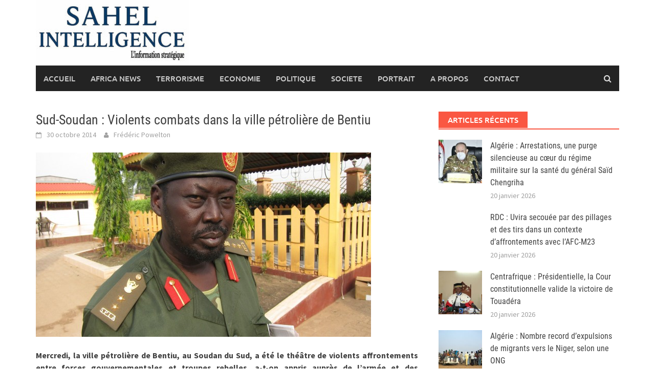

--- FILE ---
content_type: text/html; charset=UTF-8
request_url: https://sahel-intelligence.com/5471-sud-soudan-violents-combats-dans-la-ville-petroliere-de-bentiu.html
body_size: 10931
content:
<!DOCTYPE html>
<html lang="fr-FR">
<head>
<meta charset="UTF-8">
<meta name="viewport" content="width=device-width, initial-scale=1">
<link rel="profile" href="http://gmpg.org/xfn/11">
<link rel="pingback" href="">
<title>Sud-Soudan : Violents combats dans la ville pétrolière de Bentiu &#8211; Sahel Intelligence</title>
<meta name='robots' content='max-image-preview:large' />
<link rel="alternate" type="application/rss+xml" title="Sahel Intelligence &raquo; Flux" href="https://sahel-intelligence.com/feed" />
<link rel="alternate" type="application/rss+xml" title="Sahel Intelligence &raquo; Flux des commentaires" href="https://sahel-intelligence.com/comments/feed" />
<link rel="alternate" type="application/rss+xml" title="Sahel Intelligence &raquo; Sud-Soudan : Violents combats dans la ville pétrolière de Bentiu Flux des commentaires" href="https://sahel-intelligence.com/5471-sud-soudan-violents-combats-dans-la-ville-petroliere-de-bentiu.html/feed" />
<link rel="alternate" title="oEmbed (JSON)" type="application/json+oembed" href="https://sahel-intelligence.com/wp-json/oembed/1.0/embed?url=https%3A%2F%2Fsahel-intelligence.com%2F5471-sud-soudan-violents-combats-dans-la-ville-petroliere-de-bentiu.html" />
<link rel="alternate" title="oEmbed (XML)" type="text/xml+oembed" href="https://sahel-intelligence.com/wp-json/oembed/1.0/embed?url=https%3A%2F%2Fsahel-intelligence.com%2F5471-sud-soudan-violents-combats-dans-la-ville-petroliere-de-bentiu.html&#038;format=xml" />
<style id='wp-img-auto-sizes-contain-inline-css' type='text/css'>
img:is([sizes=auto i],[sizes^="auto," i]){contain-intrinsic-size:3000px 1500px}
/*# sourceURL=wp-img-auto-sizes-contain-inline-css */
</style>
<link rel='stylesheet' id='flex-posts-css' href='https://sahel-intelligence.com/wp-content/plugins/flex-posts/public/css/flex-posts.min.css?ver=1.12.0' type='text/css' media='all' />
<style id='wp-emoji-styles-inline-css' type='text/css'>

	img.wp-smiley, img.emoji {
		display: inline !important;
		border: none !important;
		box-shadow: none !important;
		height: 1em !important;
		width: 1em !important;
		margin: 0 0.07em !important;
		vertical-align: -0.1em !important;
		background: none !important;
		padding: 0 !important;
	}
/*# sourceURL=wp-emoji-styles-inline-css */
</style>
<style id='wp-block-library-inline-css' type='text/css'>
:root{--wp-block-synced-color:#7a00df;--wp-block-synced-color--rgb:122,0,223;--wp-bound-block-color:var(--wp-block-synced-color);--wp-editor-canvas-background:#ddd;--wp-admin-theme-color:#007cba;--wp-admin-theme-color--rgb:0,124,186;--wp-admin-theme-color-darker-10:#006ba1;--wp-admin-theme-color-darker-10--rgb:0,107,160.5;--wp-admin-theme-color-darker-20:#005a87;--wp-admin-theme-color-darker-20--rgb:0,90,135;--wp-admin-border-width-focus:2px}@media (min-resolution:192dpi){:root{--wp-admin-border-width-focus:1.5px}}.wp-element-button{cursor:pointer}:root .has-very-light-gray-background-color{background-color:#eee}:root .has-very-dark-gray-background-color{background-color:#313131}:root .has-very-light-gray-color{color:#eee}:root .has-very-dark-gray-color{color:#313131}:root .has-vivid-green-cyan-to-vivid-cyan-blue-gradient-background{background:linear-gradient(135deg,#00d084,#0693e3)}:root .has-purple-crush-gradient-background{background:linear-gradient(135deg,#34e2e4,#4721fb 50%,#ab1dfe)}:root .has-hazy-dawn-gradient-background{background:linear-gradient(135deg,#faaca8,#dad0ec)}:root .has-subdued-olive-gradient-background{background:linear-gradient(135deg,#fafae1,#67a671)}:root .has-atomic-cream-gradient-background{background:linear-gradient(135deg,#fdd79a,#004a59)}:root .has-nightshade-gradient-background{background:linear-gradient(135deg,#330968,#31cdcf)}:root .has-midnight-gradient-background{background:linear-gradient(135deg,#020381,#2874fc)}:root{--wp--preset--font-size--normal:16px;--wp--preset--font-size--huge:42px}.has-regular-font-size{font-size:1em}.has-larger-font-size{font-size:2.625em}.has-normal-font-size{font-size:var(--wp--preset--font-size--normal)}.has-huge-font-size{font-size:var(--wp--preset--font-size--huge)}.has-text-align-center{text-align:center}.has-text-align-left{text-align:left}.has-text-align-right{text-align:right}.has-fit-text{white-space:nowrap!important}#end-resizable-editor-section{display:none}.aligncenter{clear:both}.items-justified-left{justify-content:flex-start}.items-justified-center{justify-content:center}.items-justified-right{justify-content:flex-end}.items-justified-space-between{justify-content:space-between}.screen-reader-text{border:0;clip-path:inset(50%);height:1px;margin:-1px;overflow:hidden;padding:0;position:absolute;width:1px;word-wrap:normal!important}.screen-reader-text:focus{background-color:#ddd;clip-path:none;color:#444;display:block;font-size:1em;height:auto;left:5px;line-height:normal;padding:15px 23px 14px;text-decoration:none;top:5px;width:auto;z-index:100000}html :where(.has-border-color){border-style:solid}html :where([style*=border-top-color]){border-top-style:solid}html :where([style*=border-right-color]){border-right-style:solid}html :where([style*=border-bottom-color]){border-bottom-style:solid}html :where([style*=border-left-color]){border-left-style:solid}html :where([style*=border-width]){border-style:solid}html :where([style*=border-top-width]){border-top-style:solid}html :where([style*=border-right-width]){border-right-style:solid}html :where([style*=border-bottom-width]){border-bottom-style:solid}html :where([style*=border-left-width]){border-left-style:solid}html :where(img[class*=wp-image-]){height:auto;max-width:100%}:where(figure){margin:0 0 1em}html :where(.is-position-sticky){--wp-admin--admin-bar--position-offset:var(--wp-admin--admin-bar--height,0px)}@media screen and (max-width:600px){html :where(.is-position-sticky){--wp-admin--admin-bar--position-offset:0px}}

/*# sourceURL=wp-block-library-inline-css */
</style><style id='global-styles-inline-css' type='text/css'>
:root{--wp--preset--aspect-ratio--square: 1;--wp--preset--aspect-ratio--4-3: 4/3;--wp--preset--aspect-ratio--3-4: 3/4;--wp--preset--aspect-ratio--3-2: 3/2;--wp--preset--aspect-ratio--2-3: 2/3;--wp--preset--aspect-ratio--16-9: 16/9;--wp--preset--aspect-ratio--9-16: 9/16;--wp--preset--color--black: #000000;--wp--preset--color--cyan-bluish-gray: #abb8c3;--wp--preset--color--white: #ffffff;--wp--preset--color--pale-pink: #f78da7;--wp--preset--color--vivid-red: #cf2e2e;--wp--preset--color--luminous-vivid-orange: #ff6900;--wp--preset--color--luminous-vivid-amber: #fcb900;--wp--preset--color--light-green-cyan: #7bdcb5;--wp--preset--color--vivid-green-cyan: #00d084;--wp--preset--color--pale-cyan-blue: #8ed1fc;--wp--preset--color--vivid-cyan-blue: #0693e3;--wp--preset--color--vivid-purple: #9b51e0;--wp--preset--gradient--vivid-cyan-blue-to-vivid-purple: linear-gradient(135deg,rgb(6,147,227) 0%,rgb(155,81,224) 100%);--wp--preset--gradient--light-green-cyan-to-vivid-green-cyan: linear-gradient(135deg,rgb(122,220,180) 0%,rgb(0,208,130) 100%);--wp--preset--gradient--luminous-vivid-amber-to-luminous-vivid-orange: linear-gradient(135deg,rgb(252,185,0) 0%,rgb(255,105,0) 100%);--wp--preset--gradient--luminous-vivid-orange-to-vivid-red: linear-gradient(135deg,rgb(255,105,0) 0%,rgb(207,46,46) 100%);--wp--preset--gradient--very-light-gray-to-cyan-bluish-gray: linear-gradient(135deg,rgb(238,238,238) 0%,rgb(169,184,195) 100%);--wp--preset--gradient--cool-to-warm-spectrum: linear-gradient(135deg,rgb(74,234,220) 0%,rgb(151,120,209) 20%,rgb(207,42,186) 40%,rgb(238,44,130) 60%,rgb(251,105,98) 80%,rgb(254,248,76) 100%);--wp--preset--gradient--blush-light-purple: linear-gradient(135deg,rgb(255,206,236) 0%,rgb(152,150,240) 100%);--wp--preset--gradient--blush-bordeaux: linear-gradient(135deg,rgb(254,205,165) 0%,rgb(254,45,45) 50%,rgb(107,0,62) 100%);--wp--preset--gradient--luminous-dusk: linear-gradient(135deg,rgb(255,203,112) 0%,rgb(199,81,192) 50%,rgb(65,88,208) 100%);--wp--preset--gradient--pale-ocean: linear-gradient(135deg,rgb(255,245,203) 0%,rgb(182,227,212) 50%,rgb(51,167,181) 100%);--wp--preset--gradient--electric-grass: linear-gradient(135deg,rgb(202,248,128) 0%,rgb(113,206,126) 100%);--wp--preset--gradient--midnight: linear-gradient(135deg,rgb(2,3,129) 0%,rgb(40,116,252) 100%);--wp--preset--font-size--small: 13px;--wp--preset--font-size--medium: 20px;--wp--preset--font-size--large: 36px;--wp--preset--font-size--x-large: 42px;--wp--preset--spacing--20: 0.44rem;--wp--preset--spacing--30: 0.67rem;--wp--preset--spacing--40: 1rem;--wp--preset--spacing--50: 1.5rem;--wp--preset--spacing--60: 2.25rem;--wp--preset--spacing--70: 3.38rem;--wp--preset--spacing--80: 5.06rem;--wp--preset--shadow--natural: 6px 6px 9px rgba(0, 0, 0, 0.2);--wp--preset--shadow--deep: 12px 12px 50px rgba(0, 0, 0, 0.4);--wp--preset--shadow--sharp: 6px 6px 0px rgba(0, 0, 0, 0.2);--wp--preset--shadow--outlined: 6px 6px 0px -3px rgb(255, 255, 255), 6px 6px rgb(0, 0, 0);--wp--preset--shadow--crisp: 6px 6px 0px rgb(0, 0, 0);}:where(.is-layout-flex){gap: 0.5em;}:where(.is-layout-grid){gap: 0.5em;}body .is-layout-flex{display: flex;}.is-layout-flex{flex-wrap: wrap;align-items: center;}.is-layout-flex > :is(*, div){margin: 0;}body .is-layout-grid{display: grid;}.is-layout-grid > :is(*, div){margin: 0;}:where(.wp-block-columns.is-layout-flex){gap: 2em;}:where(.wp-block-columns.is-layout-grid){gap: 2em;}:where(.wp-block-post-template.is-layout-flex){gap: 1.25em;}:where(.wp-block-post-template.is-layout-grid){gap: 1.25em;}.has-black-color{color: var(--wp--preset--color--black) !important;}.has-cyan-bluish-gray-color{color: var(--wp--preset--color--cyan-bluish-gray) !important;}.has-white-color{color: var(--wp--preset--color--white) !important;}.has-pale-pink-color{color: var(--wp--preset--color--pale-pink) !important;}.has-vivid-red-color{color: var(--wp--preset--color--vivid-red) !important;}.has-luminous-vivid-orange-color{color: var(--wp--preset--color--luminous-vivid-orange) !important;}.has-luminous-vivid-amber-color{color: var(--wp--preset--color--luminous-vivid-amber) !important;}.has-light-green-cyan-color{color: var(--wp--preset--color--light-green-cyan) !important;}.has-vivid-green-cyan-color{color: var(--wp--preset--color--vivid-green-cyan) !important;}.has-pale-cyan-blue-color{color: var(--wp--preset--color--pale-cyan-blue) !important;}.has-vivid-cyan-blue-color{color: var(--wp--preset--color--vivid-cyan-blue) !important;}.has-vivid-purple-color{color: var(--wp--preset--color--vivid-purple) !important;}.has-black-background-color{background-color: var(--wp--preset--color--black) !important;}.has-cyan-bluish-gray-background-color{background-color: var(--wp--preset--color--cyan-bluish-gray) !important;}.has-white-background-color{background-color: var(--wp--preset--color--white) !important;}.has-pale-pink-background-color{background-color: var(--wp--preset--color--pale-pink) !important;}.has-vivid-red-background-color{background-color: var(--wp--preset--color--vivid-red) !important;}.has-luminous-vivid-orange-background-color{background-color: var(--wp--preset--color--luminous-vivid-orange) !important;}.has-luminous-vivid-amber-background-color{background-color: var(--wp--preset--color--luminous-vivid-amber) !important;}.has-light-green-cyan-background-color{background-color: var(--wp--preset--color--light-green-cyan) !important;}.has-vivid-green-cyan-background-color{background-color: var(--wp--preset--color--vivid-green-cyan) !important;}.has-pale-cyan-blue-background-color{background-color: var(--wp--preset--color--pale-cyan-blue) !important;}.has-vivid-cyan-blue-background-color{background-color: var(--wp--preset--color--vivid-cyan-blue) !important;}.has-vivid-purple-background-color{background-color: var(--wp--preset--color--vivid-purple) !important;}.has-black-border-color{border-color: var(--wp--preset--color--black) !important;}.has-cyan-bluish-gray-border-color{border-color: var(--wp--preset--color--cyan-bluish-gray) !important;}.has-white-border-color{border-color: var(--wp--preset--color--white) !important;}.has-pale-pink-border-color{border-color: var(--wp--preset--color--pale-pink) !important;}.has-vivid-red-border-color{border-color: var(--wp--preset--color--vivid-red) !important;}.has-luminous-vivid-orange-border-color{border-color: var(--wp--preset--color--luminous-vivid-orange) !important;}.has-luminous-vivid-amber-border-color{border-color: var(--wp--preset--color--luminous-vivid-amber) !important;}.has-light-green-cyan-border-color{border-color: var(--wp--preset--color--light-green-cyan) !important;}.has-vivid-green-cyan-border-color{border-color: var(--wp--preset--color--vivid-green-cyan) !important;}.has-pale-cyan-blue-border-color{border-color: var(--wp--preset--color--pale-cyan-blue) !important;}.has-vivid-cyan-blue-border-color{border-color: var(--wp--preset--color--vivid-cyan-blue) !important;}.has-vivid-purple-border-color{border-color: var(--wp--preset--color--vivid-purple) !important;}.has-vivid-cyan-blue-to-vivid-purple-gradient-background{background: var(--wp--preset--gradient--vivid-cyan-blue-to-vivid-purple) !important;}.has-light-green-cyan-to-vivid-green-cyan-gradient-background{background: var(--wp--preset--gradient--light-green-cyan-to-vivid-green-cyan) !important;}.has-luminous-vivid-amber-to-luminous-vivid-orange-gradient-background{background: var(--wp--preset--gradient--luminous-vivid-amber-to-luminous-vivid-orange) !important;}.has-luminous-vivid-orange-to-vivid-red-gradient-background{background: var(--wp--preset--gradient--luminous-vivid-orange-to-vivid-red) !important;}.has-very-light-gray-to-cyan-bluish-gray-gradient-background{background: var(--wp--preset--gradient--very-light-gray-to-cyan-bluish-gray) !important;}.has-cool-to-warm-spectrum-gradient-background{background: var(--wp--preset--gradient--cool-to-warm-spectrum) !important;}.has-blush-light-purple-gradient-background{background: var(--wp--preset--gradient--blush-light-purple) !important;}.has-blush-bordeaux-gradient-background{background: var(--wp--preset--gradient--blush-bordeaux) !important;}.has-luminous-dusk-gradient-background{background: var(--wp--preset--gradient--luminous-dusk) !important;}.has-pale-ocean-gradient-background{background: var(--wp--preset--gradient--pale-ocean) !important;}.has-electric-grass-gradient-background{background: var(--wp--preset--gradient--electric-grass) !important;}.has-midnight-gradient-background{background: var(--wp--preset--gradient--midnight) !important;}.has-small-font-size{font-size: var(--wp--preset--font-size--small) !important;}.has-medium-font-size{font-size: var(--wp--preset--font-size--medium) !important;}.has-large-font-size{font-size: var(--wp--preset--font-size--large) !important;}.has-x-large-font-size{font-size: var(--wp--preset--font-size--x-large) !important;}
/*# sourceURL=global-styles-inline-css */
</style>

<style id='classic-theme-styles-inline-css' type='text/css'>
/*! This file is auto-generated */
.wp-block-button__link{color:#fff;background-color:#32373c;border-radius:9999px;box-shadow:none;text-decoration:none;padding:calc(.667em + 2px) calc(1.333em + 2px);font-size:1.125em}.wp-block-file__button{background:#32373c;color:#fff;text-decoration:none}
/*# sourceURL=/wp-includes/css/classic-themes.min.css */
</style>
<link rel='stylesheet' id='awaken-font-awesome-css' href='https://sahel-intelligence.com/wp-content/themes/awaken/css/font-awesome.min.css?ver=4.4.0' type='text/css' media='all' />
<link rel='stylesheet' id='bootstrap.css-css' href='https://sahel-intelligence.com/wp-content/themes/awaken/css/bootstrap.min.css?ver=all' type='text/css' media='all' />
<link rel='stylesheet' id='awaken-style-css' href='https://sahel-intelligence.com/wp-content/themes/awaken/style.css?ver=2.3.1' type='text/css' media='all' />
<link rel='stylesheet' id='awaken-fonts-css' href='https://sahel-intelligence.com/wp-content/themes/awaken/css/fonts.css' type='text/css' media='all' />
<script type="text/javascript" src="https://sahel-intelligence.com/wp-includes/js/jquery/jquery.min.js?ver=3.7.1" id="jquery-core-js"></script>
<script type="text/javascript" src="https://sahel-intelligence.com/wp-includes/js/jquery/jquery-migrate.min.js?ver=3.4.1" id="jquery-migrate-js"></script>
<link rel="https://api.w.org/" href="https://sahel-intelligence.com/wp-json/" /><link rel="alternate" title="JSON" type="application/json" href="https://sahel-intelligence.com/wp-json/wp/v2/posts/5471" /><link rel="EditURI" type="application/rsd+xml" title="RSD" href="https://sahel-intelligence.com/xmlrpc.php?rsd" />

<link rel="canonical" href="https://sahel-intelligence.com/5471-sud-soudan-violents-combats-dans-la-ville-petroliere-de-bentiu.html" />
<link rel='shortlink' href='https://sahel-intelligence.com/?p=5471' />
        <!-- Google Analytics 4 Script -->
        <script async src="https://www.googletagmanager.com/gtag/js?id=G-Y9X4FK9VEY"></script>
        <script>
          window.dataLayer = window.dataLayer || [];
          function gtag(){dataLayer.push(arguments);}
          gtag('js', new Date());

          
          gtag('config', 'G-Y9X4FK9VEY');
        </script>
        
		<!-- GA Google Analytics @ https://m0n.co/ga -->
		<script async src="https://www.googletagmanager.com/gtag/js?id=G-Y9X4FK9VEY"></script>
		<script>
			window.dataLayer = window.dataLayer || [];
			function gtag(){dataLayer.push(arguments);}
			gtag('js', new Date());
			gtag('config', 'G-Y9X4FK9VEY');
		</script>

	<style>.site-branding {
  min-height: 110px;
}

.main-navigation li.current-menu-item {
  background-color: #ba1212;
}</style><link rel="icon" href="https://sahel-intelligence.com/wp-content/uploads/2023/03/cropped-sahel-3--32x32.png" sizes="32x32" />
<link rel="icon" href="https://sahel-intelligence.com/wp-content/uploads/2023/03/cropped-sahel-3--192x192.png" sizes="192x192" />
<link rel="apple-touch-icon" href="https://sahel-intelligence.com/wp-content/uploads/2023/03/cropped-sahel-3--180x180.png" />
<meta name="msapplication-TileImage" content="https://sahel-intelligence.com/wp-content/uploads/2023/03/cropped-sahel-3--270x270.png" />
</head>

<body class="wp-singular post-template-default single single-post postid-5471 single-format-standard wp-embed-responsive wp-theme-awaken group-blog">
<div id="page" class="hfeed site">
	<a class="skip-link screen-reader-text" href="#content">Skip to content</a>
	<header id="masthead" class="site-header" role="banner">
		
	
	<div class="site-branding">
		<div class="container">
			<div class="site-brand-container">
										<div class="site-logo">
							<a href="https://sahel-intelligence.com/" rel="home"><img src="https://sahel-intelligence.com/wp-content/uploads/2025/06/SI-logo-e1748862588828.jpeg" alt="Sahel Intelligence"></a>
						</div>
								</div><!-- .site-brand-container -->
						
		</div>
	</div>

	<div class="container">
		<div class="awaken-navigation-container">
			<nav id="site-navigation" class="main-navigation cl-effect-10" role="navigation">
				<div class="menu-main-container"><ul id="menu-main" class="menu"><li id="menu-item-1775" class="menu-item menu-item-type-custom menu-item-object-custom menu-item-home menu-item-1775"><a href="https://sahel-intelligence.com">Accueil</a></li>
<li id="menu-item-15810" class="menu-item menu-item-type-taxonomy menu-item-object-category menu-item-15810"><a href="https://sahel-intelligence.com/category/africa-news">AFRICA NEWS</a></li>
<li id="menu-item-2617" class="menu-item menu-item-type-taxonomy menu-item-object-category menu-item-2617"><a href="https://sahel-intelligence.com/category/c13">TERRORISME</a></li>
<li id="menu-item-2622" class="menu-item menu-item-type-taxonomy menu-item-object-category menu-item-2622"><a href="https://sahel-intelligence.com/category/c15-energie">ECONOMIE</a></li>
<li id="menu-item-6874" class="menu-item menu-item-type-taxonomy menu-item-object-category current-post-ancestor current-menu-parent current-post-parent menu-item-6874"><a href="https://sahel-intelligence.com/category/s13-dossiers">POLITIQUE</a></li>
<li id="menu-item-13615" class="menu-item menu-item-type-taxonomy menu-item-object-category menu-item-13615"><a href="https://sahel-intelligence.com/category/c16-societe">SOCIETE</a></li>
<li id="menu-item-34408" class="menu-item menu-item-type-taxonomy menu-item-object-category menu-item-34408"><a href="https://sahel-intelligence.com/category/portrait">PORTRAIT</a></li>
<li id="menu-item-4301" class="menu-item menu-item-type-post_type menu-item-object-page menu-item-4301"><a href="https://sahel-intelligence.com/a-propos">A Propos</a></li>
<li id="menu-item-4302" class="menu-item menu-item-type-post_type menu-item-object-page menu-item-4302"><a href="https://sahel-intelligence.com/contact">Contact</a></li>
</ul></div>			</nav><!-- #site-navigation -->
			<a href="#" class="navbutton" id="main-nav-button">Main Menu</a>
			<div class="responsive-mainnav"></div>

							<div class="awaken-search-button-icon"></div>
				<div class="awaken-search-box-container">
					<div class="awaken-search-box">
						<form action="https://sahel-intelligence.com/" id="awaken-search-form" method="get">
							<input type="text" value="" name="s" id="s" />
							<input type="submit" value="Search" />
						</form>
					</div><!-- th-search-box -->
				</div><!-- .th-search-box-container -->
			
		</div><!-- .awaken-navigation-container-->
	</div><!-- .container -->
	</header><!-- #masthead -->

	<div id="content" class="site-content">
		<div class="container">

	<div class="row">
<div class="col-xs-12 col-sm-12 col-md-8 ">
	<div id="primary" class="content-area">
		<main id="main" class="site-main" role="main">

		
			
<article id="post-5471" class="post-5471 post type-post status-publish format-standard has-post-thumbnail hentry category-s13-dossiers tag-arusha tag-bentiu tag-crisis-group tag-onu tag-philip-aguer tag-riek-machar tag-salva-kiir tag-sud-soudan">
	<header class="single-entry-header">
		<h1 class="single-entry-title entry-title">Sud-Soudan : Violents combats dans la ville pétrolière de Bentiu</h1>
		<div class="single-entry-meta">
			<span class="posted-on"><a href="https://sahel-intelligence.com/5471-sud-soudan-violents-combats-dans-la-ville-petroliere-de-bentiu.html" rel="bookmark"><time class="entry-date published updated" datetime="2014-10-30T17:10:08+00:00">30 octobre 2014</time></a></span><span class="byline"><span class="author vcard"><a class="url fn n" href="https://sahel-intelligence.com/author/poweltonato">Frédéric Powelton</a></span></span>					</div><!-- .entry-meta -->
	</header><!-- .entry-header -->

				<div class="article-featured-image">
				<img width="655" height="360" src="https://sahel-intelligence.com/wp-content/uploads/2014/10/aguer.jpg" class="attachment-featured-slider size-featured-slider wp-post-image" alt="" decoding="async" fetchpriority="high" srcset="https://sahel-intelligence.com/wp-content/uploads/2014/10/aguer.jpg 655w, https://sahel-intelligence.com/wp-content/uploads/2014/10/aguer-480x264.jpg 480w" sizes="(max-width: 655px) 100vw, 655px" />			</div>
			
	<div class="entry-content">
		<p style="text-align: justify;"><strong>Mercredi, la ville pétrolière de Bentiu, au Soudan du Sud, a été le théâtre de violents affrontements entre forces gouvernementales et troupes rebelles, a-t-on appris auprès de l’armée et des travailleurs humanitaires.</strong></p>
<p style="text-align: justify;">Selon le porte-parole de l’armée, Philip Aguer, cette ville a été ciblée par des attaques venues du nord et du sud. Un responsable humanitaire a, quant à lui, affirmé avoir entendu des explosions dans la ville durant toute la journée.</p>
<p style="text-align: justify;">Avec ses nombreux champs pétroliers, Bentiu est une ville stratégique, convoitée par les rebelles qui l’ont assiégée à plusieurs reprises depuis le début du conflit. En avril, de violents combats y ont éclaté entre les forces loyales au chef rebelle Riek Machar et celles du président Salva Kiir, faisant de nombreuses victimes parmi les civils. L’ONU a dénoncé des massacres ethniques commis par les deux camps. La ville a ensuite été reconquise par l’armée en mai. La reprise des combats cette semaine survient alors que la saison des pluies touche à sa fin, facilitant les déplacements des troupes rebelles.</p>
<p style="text-align: justify;">Le conflit au Soudan du Sud qui a éclaté le 15 décembre 2013 entre le président Salva Kiir et son ancien vice-président Riek Machar, a fait des milliers de morts et plus d’un million de déplacés.</p>
<p style="text-align: justify;">Lors d’un tête-à-tête à Arusha (Tanzanie) la semaine dernière, les deux belligérants ont reconnu leur responsabilité commune dans la guerre qui décime leur pays. Par le passé, ils ont signé plusieurs accords de paix qui n’ont jamais été respectés.</p>
<p style="text-align: justify;">Selon l’ONG International Crisis Group, la relative accalmie observée dans le pays ces derniers mois a dû permettre aux deux camps de renforcer leur armement et de se réorganiser. Cette ONG a par ailleurs mis en garde contre une aggravation de la situation humanitaire en cas de reprise du conflit.</p>
			</div><!-- .entry-content -->

	<!--<footer class="single-entry-footer">
		
	</footer>-->
	<!-- .entry-footer -->
</article><!-- #post-## -->

				<nav class="navigation post-navigation" role="navigation">
		<h2 class="screen-reader-text">Post navigation</h2>
		<div class="nav-links">
			<div class="nav-previous"><a href="https://sahel-intelligence.com/5468-libye-attaque-contre-lambassade-du-niger.html" rel="prev">Libye : Attaque contre l’ambassade du Niger</a></div><div class="nav-next"><a href="https://sahel-intelligence.com/5474-mali-la-force-barkhane-perd-un-soldat-francais.html" rel="next">Mali : La force Barkhane perd un soldat français</a></div>		</div><!-- .nav-links -->
	</nav><!-- .navigation -->
	
			
		
		</main><!-- #main -->
	</div><!-- #primary -->
</div><!-- .bootstrap cols -->
<div class="col-xs-12 col-sm-6 col-md-4">
	
<div id="secondary" class="main-widget-area" role="complementary">
	<aside id="flex-posts-list-5" class="widget widget_flex-posts-list"><div class="widget-title-container"><h3 class="widget-title">Articles Récents</h3></div><div class="fp-row fp-list-1 fp-flex">

	
		
		<div class="fp-col fp-post">
			<div class="fp-flex">
						<div class="fp-media">
			<a class="fp-thumbnail" href="https://sahel-intelligence.com/41678-algerie-arrestations-une-purge-silencieuse-au-coeur-du-regime-militaire-sur-la-sante-du-general-said-chengriha.html">
									<img width="200" height="150" src="https://sahel-intelligence.com/wp-content/uploads/2026/01/images-chengriha-200x150.jpg" class="attachment-thumbnail size-thumbnail wp-post-image" alt="" decoding="async" loading="lazy" />							</a>
					</div>
		
				<div class="fp-body">
					
							<h4 class="fp-title">
			<a href="https://sahel-intelligence.com/41678-algerie-arrestations-une-purge-silencieuse-au-coeur-du-regime-militaire-sur-la-sante-du-general-said-chengriha.html">Algérie : Arrestations, une purge silencieuse au cœur du régime militaire sur la santé du général Saïd Chengriha</a>
		</h4>
		
					<div class="fp-meta">
								<span class="fp-date">
			<a href="https://sahel-intelligence.com/41678-algerie-arrestations-une-purge-silencieuse-au-coeur-du-regime-militaire-sur-la-sante-du-general-said-chengriha.html" rel="bookmark">
				<time class="entry-date published" datetime="2026-01-20T20:29:49+00:00">
					20 janvier 2026				</time>
			</a>
		</span>
							</div>
				</div>
			</div>

			
					</div>

	
		
		<div class="fp-col fp-post">
			<div class="fp-flex">
						<div class="fp-media">
			<a class="fp-thumbnail" href="https://sahel-intelligence.com/41675-rdc-uvira-secouee-par-des-pillages-et-des-tirs-dans-un-contexte-daffrontements-avec-lafc-m23.html">
									<img width="1" height="1" src="https://sahel-intelligence.com/wp-content/uploads/2026/01/jad20250603-ass-rdc-goma-insecurite-m23.avif" class="attachment-thumbnail size-thumbnail wp-post-image" alt="" decoding="async" loading="lazy" />							</a>
					</div>
		
				<div class="fp-body">
					
							<h4 class="fp-title">
			<a href="https://sahel-intelligence.com/41675-rdc-uvira-secouee-par-des-pillages-et-des-tirs-dans-un-contexte-daffrontements-avec-lafc-m23.html">RDC : Uvira secouée par des pillages et des tirs dans un contexte d’affrontements avec l’AFC-M23</a>
		</h4>
		
					<div class="fp-meta">
								<span class="fp-date">
			<a href="https://sahel-intelligence.com/41675-rdc-uvira-secouee-par-des-pillages-et-des-tirs-dans-un-contexte-daffrontements-avec-lafc-m23.html" rel="bookmark">
				<time class="entry-date published" datetime="">
					20 janvier 2026				</time>
			</a>
		</span>
							</div>
				</div>
			</div>

			
					</div>

	
		
		<div class="fp-col fp-post">
			<div class="fp-flex">
						<div class="fp-media">
			<a class="fp-thumbnail" href="https://sahel-intelligence.com/41672-centrafrique-presidentielle-la-cour-constitutionnelle-valide-la-victoire-de-touadera.html">
									<img width="200" height="150" src="https://sahel-intelligence.com/wp-content/uploads/2026/01/Cour-200x150.jpg" class="attachment-thumbnail size-thumbnail wp-post-image" alt="" decoding="async" loading="lazy" />							</a>
					</div>
		
				<div class="fp-body">
					
							<h4 class="fp-title">
			<a href="https://sahel-intelligence.com/41672-centrafrique-presidentielle-la-cour-constitutionnelle-valide-la-victoire-de-touadera.html">Centrafrique : Présidentielle, la Cour constitutionnelle valide la victoire de Touadéra </a>
		</h4>
		
					<div class="fp-meta">
								<span class="fp-date">
			<a href="https://sahel-intelligence.com/41672-centrafrique-presidentielle-la-cour-constitutionnelle-valide-la-victoire-de-touadera.html" rel="bookmark">
				<time class="entry-date published" datetime="">
					20 janvier 2026				</time>
			</a>
		</span>
							</div>
				</div>
			</div>

			
					</div>

	
		
		<div class="fp-col fp-post">
			<div class="fp-flex">
						<div class="fp-media">
			<a class="fp-thumbnail" href="https://sahel-intelligence.com/41669-algerie-nombre-record-dexpulsions-de-migrants-vers-le-niger-selon-une-ong.html">
									<img width="200" height="150" src="https://sahel-intelligence.com/wp-content/uploads/2026/01/62169914_605-e1768904465305-200x150.jpg" class="attachment-thumbnail size-thumbnail wp-post-image" alt="" decoding="async" loading="lazy" />							</a>
					</div>
		
				<div class="fp-body">
					
							<h4 class="fp-title">
			<a href="https://sahel-intelligence.com/41669-algerie-nombre-record-dexpulsions-de-migrants-vers-le-niger-selon-une-ong.html">Algérie : Nombre record d’expulsions de migrants vers le Niger, selon une ONG</a>
		</h4>
		
					<div class="fp-meta">
								<span class="fp-date">
			<a href="https://sahel-intelligence.com/41669-algerie-nombre-record-dexpulsions-de-migrants-vers-le-niger-selon-une-ong.html" rel="bookmark">
				<time class="entry-date published" datetime="">
					20 janvier 2026				</time>
			</a>
		</span>
							</div>
				</div>
			</div>

			
					</div>

	
		
		<div class="fp-col fp-post">
			<div class="fp-flex">
						<div class="fp-media">
			<a class="fp-thumbnail" href="https://sahel-intelligence.com/41666-france-un-millier-de-personnes-rendent-hommage-a-un-mauritanien-decede-en-garde-a-vue.html">
									<img width="200" height="150" src="https://sahel-intelligence.com/wp-content/uploads/2026/01/080-hl-acornu-3024719-696d3a20ed73b028015740-200x150.jpg" class="attachment-thumbnail size-thumbnail wp-post-image" alt="" decoding="async" loading="lazy" />							</a>
					</div>
		
				<div class="fp-body">
					
							<h4 class="fp-title">
			<a href="https://sahel-intelligence.com/41666-france-un-millier-de-personnes-rendent-hommage-a-un-mauritanien-decede-en-garde-a-vue.html">France : Un millier de personnes rendent hommage à un Mauritanien décédé en garde à vue</a>
		</h4>
		
					<div class="fp-meta">
								<span class="fp-date">
			<a href="https://sahel-intelligence.com/41666-france-un-millier-de-personnes-rendent-hommage-a-un-mauritanien-decede-en-garde-a-vue.html" rel="bookmark">
				<time class="entry-date published" datetime="">
					20 janvier 2026				</time>
			</a>
		</span>
							</div>
				</div>
			</div>

			
					</div>

	
		
		<div class="fp-col fp-post">
			<div class="fp-flex">
						<div class="fp-media">
			<a class="fp-thumbnail" href="https://sahel-intelligence.com/41664-ethiopie-le-fmi-debloque-261-millions-de-dollars.html">
									<img width="200" height="150" src="https://sahel-intelligence.com/wp-content/uploads/2018/05/FMI1-200x150.jpg" class="attachment-thumbnail size-thumbnail wp-post-image" alt="" decoding="async" loading="lazy" />							</a>
					</div>
		
				<div class="fp-body">
					
							<h4 class="fp-title">
			<a href="https://sahel-intelligence.com/41664-ethiopie-le-fmi-debloque-261-millions-de-dollars.html">Ethiopie : Le FMI débloque 261 millions de dollars</a>
		</h4>
		
					<div class="fp-meta">
								<span class="fp-date">
			<a href="https://sahel-intelligence.com/41664-ethiopie-le-fmi-debloque-261-millions-de-dollars.html" rel="bookmark">
				<time class="entry-date published" datetime="2026-01-19T12:16:15+00:00">
					19 janvier 2026				</time>
			</a>
		</span>
							</div>
				</div>
			</div>

			
					</div>

	
		
		<div class="fp-col fp-post">
			<div class="fp-flex">
						<div class="fp-media">
			<a class="fp-thumbnail" href="https://sahel-intelligence.com/41662-mali-frappes-aeriennes-de-laes-et-des-fama-contre-des-groupes-armes-dans-le-nord-est-et-le-centre-du-pays.html">
									<img width="200" height="150" src="https://sahel-intelligence.com/wp-content/uploads/2023/05/fama-200x150.jpeg" class="attachment-thumbnail size-thumbnail wp-post-image" alt="" decoding="async" loading="lazy" />							</a>
					</div>
		
				<div class="fp-body">
					
							<h4 class="fp-title">
			<a href="https://sahel-intelligence.com/41662-mali-frappes-aeriennes-de-laes-et-des-fama-contre-des-groupes-armes-dans-le-nord-est-et-le-centre-du-pays.html">Mali : Frappes aériennes de l’AES et des FAMa contre des groupes armés dans le nord-est et le centre du pays</a>
		</h4>
		
					<div class="fp-meta">
								<span class="fp-date">
			<a href="https://sahel-intelligence.com/41662-mali-frappes-aeriennes-de-laes-et-des-fama-contre-des-groupes-armes-dans-le-nord-est-et-le-centre-du-pays.html" rel="bookmark">
				<time class="entry-date published" datetime="">
					19 janvier 2026				</time>
			</a>
		</span>
							</div>
				</div>
			</div>

			
					</div>

	
		
		<div class="fp-col fp-post">
			<div class="fp-flex">
						<div class="fp-media">
			<a class="fp-thumbnail" href="https://sahel-intelligence.com/41660-ouganda-yoweri-museveni-reconduit-pour-un-septieme-mandat-sur-fond-de-contestation.html">
									<img width="200" height="150" src="https://sahel-intelligence.com/wp-content/uploads/2021/10/mu7ni-200x150.jpg" class="attachment-thumbnail size-thumbnail wp-post-image" alt="" decoding="async" loading="lazy" />							</a>
					</div>
		
				<div class="fp-body">
					
							<h4 class="fp-title">
			<a href="https://sahel-intelligence.com/41660-ouganda-yoweri-museveni-reconduit-pour-un-septieme-mandat-sur-fond-de-contestation.html">Ouganda : Yoweri Museveni reconduit pour un septième mandat sur fond de contestation</a>
		</h4>
		
					<div class="fp-meta">
								<span class="fp-date">
			<a href="https://sahel-intelligence.com/41660-ouganda-yoweri-museveni-reconduit-pour-un-septieme-mandat-sur-fond-de-contestation.html" rel="bookmark">
				<time class="entry-date published" datetime="">
					19 janvier 2026				</time>
			</a>
		</span>
							</div>
				</div>
			</div>

			
					</div>

	
		
		<div class="fp-col fp-post">
			<div class="fp-flex">
						<div class="fp-media">
			<a class="fp-thumbnail" href="https://sahel-intelligence.com/41654-egypte-le-general-abdel-fattah-al-sissi-salue-la-mediation-de-donald-trump-sur-le-barrage-de-lethiopie.html">
									<img width="200" height="150" src="https://sahel-intelligence.com/wp-content/uploads/2018/10/al_Sissi-200x150.jpg" class="attachment-thumbnail size-thumbnail wp-post-image" alt="" decoding="async" loading="lazy" />							</a>
					</div>
		
				<div class="fp-body">
					
							<h4 class="fp-title">
			<a href="https://sahel-intelligence.com/41654-egypte-le-general-abdel-fattah-al-sissi-salue-la-mediation-de-donald-trump-sur-le-barrage-de-lethiopie.html">Egypte : Le général Abdel Fattah al-Sissi salue la médiation de Donald Trump sur le barrage de l’Ethiopie</a>
		</h4>
		
					<div class="fp-meta">
								<span class="fp-date">
			<a href="https://sahel-intelligence.com/41654-egypte-le-general-abdel-fattah-al-sissi-salue-la-mediation-de-donald-trump-sur-le-barrage-de-lethiopie.html" rel="bookmark">
				<time class="entry-date published" datetime="2026-01-18T19:53:23+00:00">
					18 janvier 2026				</time>
			</a>
		</span>
							</div>
				</div>
			</div>

			
					</div>

	
		
		<div class="fp-col fp-post">
			<div class="fp-flex">
						<div class="fp-media">
			<a class="fp-thumbnail" href="https://sahel-intelligence.com/41651-rdc-des-milices-progouvernementales-penetrent-a-uvira-apres-le-retrait-du-m23.html">
									<img width="200" height="150" src="https://sahel-intelligence.com/wp-content/uploads/2026/01/Capturedecran2026-01-18a140027_206006-200x150.png" class="attachment-thumbnail size-thumbnail wp-post-image" alt="" decoding="async" loading="lazy" />							</a>
					</div>
		
				<div class="fp-body">
					
							<h4 class="fp-title">
			<a href="https://sahel-intelligence.com/41651-rdc-des-milices-progouvernementales-penetrent-a-uvira-apres-le-retrait-du-m23.html">RDC : Des milices progouvernementales pénètrent à Uvira après le retrait du M23</a>
		</h4>
		
					<div class="fp-meta">
								<span class="fp-date">
			<a href="https://sahel-intelligence.com/41651-rdc-des-milices-progouvernementales-penetrent-a-uvira-apres-le-retrait-du-m23.html" rel="bookmark">
				<time class="entry-date published" datetime="">
					18 janvier 2026				</time>
			</a>
		</span>
							</div>
				</div>
			</div>

			
					</div>

	
		
		<div class="fp-col fp-post">
			<div class="fp-flex">
						<div class="fp-media">
			<a class="fp-thumbnail" href="https://sahel-intelligence.com/41646-guinee-mamadi-doumbouya-investi-president.html">
									<img width="200" height="150" src="https://sahel-intelligence.com/wp-content/uploads/2026/01/images-30-200x150.jpeg" class="attachment-thumbnail size-thumbnail wp-post-image" alt="" decoding="async" loading="lazy" />							</a>
					</div>
		
				<div class="fp-body">
					
							<h4 class="fp-title">
			<a href="https://sahel-intelligence.com/41646-guinee-mamadi-doumbouya-investi-president.html">Guinée : Mamadi Doumbouya investi président</a>
		</h4>
		
					<div class="fp-meta">
								<span class="fp-date">
			<a href="https://sahel-intelligence.com/41646-guinee-mamadi-doumbouya-investi-president.html" rel="bookmark">
				<time class="entry-date published" datetime="">
					18 janvier 2026				</time>
			</a>
		</span>
							</div>
				</div>
			</div>

			
					</div>

	
		
		<div class="fp-col fp-post">
			<div class="fp-flex">
						<div class="fp-media">
			<a class="fp-thumbnail" href="https://sahel-intelligence.com/41632-mali-algerie-le-regime-militaire-mobilise-des-unites-pour-limam-mahmoud-dicko.html">
									<img width="200" height="150" src="https://sahel-intelligence.com/wp-content/uploads/2026/01/AP24311275046107-200x150.jpg" class="attachment-thumbnail size-thumbnail wp-post-image" alt="" decoding="async" loading="lazy" />							</a>
					</div>
		
				<div class="fp-body">
					
							<h4 class="fp-title">
			<a href="https://sahel-intelligence.com/41632-mali-algerie-le-regime-militaire-mobilise-des-unites-pour-limam-mahmoud-dicko.html">Mali : Algérie, le régime militaire mobilise des unités pour l’imam Mahmoud Dicko</a>
		</h4>
		
					<div class="fp-meta">
								<span class="fp-date">
			<a href="https://sahel-intelligence.com/41632-mali-algerie-le-regime-militaire-mobilise-des-unites-pour-limam-mahmoud-dicko.html" rel="bookmark">
				<time class="entry-date published" datetime="2026-01-16T20:26:07+00:00">
					16 janvier 2026				</time>
			</a>
		</span>
							</div>
				</div>
			</div>

			
					</div>

	
		
		<div class="fp-col fp-post">
			<div class="fp-flex">
						<div class="fp-media">
			<a class="fp-thumbnail" href="https://sahel-intelligence.com/41629-niger-cargaison-duranium-bloquee-a-laeroport-de-niamey-au-coeur-denjeux-geopolitiques.html">
									<img width="200" height="150" src="https://sahel-intelligence.com/wp-content/uploads/2026/01/675c1b681ede345f33c5d750035708ed2806836db5357e5324cbfabd76a1b57b-200x150.jpg" class="attachment-thumbnail size-thumbnail wp-post-image" alt="" decoding="async" loading="lazy" />							</a>
					</div>
		
				<div class="fp-body">
					
							<h4 class="fp-title">
			<a href="https://sahel-intelligence.com/41629-niger-cargaison-duranium-bloquee-a-laeroport-de-niamey-au-coeur-denjeux-geopolitiques.html">Niger : Cargaison d’uranium bloquée à l’aéroport de Niamey, au cœur d’enjeux géopolitiques</a>
		</h4>
		
					<div class="fp-meta">
								<span class="fp-date">
			<a href="https://sahel-intelligence.com/41629-niger-cargaison-duranium-bloquee-a-laeroport-de-niamey-au-coeur-denjeux-geopolitiques.html" rel="bookmark">
				<time class="entry-date published" datetime="">
					16 janvier 2026				</time>
			</a>
		</span>
							</div>
				</div>
			</div>

			
					</div>

	
	<div class="fp-col"></div>
	<div class="fp-col"></div>

</div>
</aside></div><!-- #secondary -->
</div><!-- .bootstrap cols -->
</div><!-- .row -->
		</div><!-- container -->
	</div><!-- #content -->

	<footer id="colophon" class="site-footer" role="contentinfo">
		<div class="container">
			<div class="row">
				<div class="footer-widget-area">
					<div class="col-md-4">
						<div class="left-footer">
							<div class="widget-area" role="complementary">
								
															</div><!-- .widget-area -->
						</div>
					</div>
					
					<div class="col-md-4">
						<div class="mid-footer">
							<div class="widget-area" role="complementary">
								
															</div><!-- .widget-area -->						
						</div>
					</div>

					<div class="col-md-4">
						<div class="right-footer">
							<div class="widget-area" role="complementary">
								
															</div><!-- .widget-area -->				
						</div>
					</div>						
				</div><!-- .footer-widget-area -->
			</div><!-- .row -->
		</div><!-- .container -->	

		<div class="footer-site-info">	
			<div class="container">
				<div class="row">
					<div class="col-xs-12 col-md-6 col-sm-6 awfl">
						Copyright &#169; 2026 <a href="https://sahel-intelligence.com/" title="Sahel Intelligence" >Sahel Intelligence</a>.					</div>
					<div class="col-xs-12 col-md-6 col-sm-6 awfr">
						<div class="th-copyright">
							Proudly powered by <a href="http://wordpress.org" target="_blank" title="WordPress">WordPress</a>.							<span class="sep"> | </span>
							Theme: Awaken by <a href="http://themezhut.com/themes/awaken" target="_blank" rel="designer">ThemezHut</a>.						</div>
					</div>
				</div><!-- .row -->
			</div><!-- .container -->
		</div><!-- .site-info -->
	</footer><!-- #colophon -->
</div><!-- #page -->

<script type="speculationrules">
{"prefetch":[{"source":"document","where":{"and":[{"href_matches":"/*"},{"not":{"href_matches":["/wp-*.php","/wp-admin/*","/wp-content/uploads/*","/wp-content/*","/wp-content/plugins/*","/wp-content/themes/awaken/*","/*\\?(.+)"]}},{"not":{"selector_matches":"a[rel~=\"nofollow\"]"}},{"not":{"selector_matches":".no-prefetch, .no-prefetch a"}}]},"eagerness":"conservative"}]}
</script>
<script type="text/javascript" src="https://sahel-intelligence.com/wp-content/themes/awaken/js/navigation.js?ver=2.3.1" id="awaken-navigation-js"></script>
<script type="text/javascript" src="https://sahel-intelligence.com/wp-content/themes/awaken/js/bootstrap.min.js?ver=d28505807c82901eabb67876ac34d8c3" id="bootstrap-js-js"></script>
<script type="text/javascript" src="https://sahel-intelligence.com/wp-content/themes/awaken/js/scripts.js?ver=2.3.1" id="awaken-scripts-js"></script>
<script type="text/javascript" src="https://sahel-intelligence.com/wp-content/themes/awaken/js/skip-link-focus-fix.js?ver=20130115" id="awaken-skip-link-focus-fix-js"></script>
<script type="text/javascript" src="https://sahel-intelligence.com/wp-includes/js/comment-reply.min.js?ver=d28505807c82901eabb67876ac34d8c3" id="comment-reply-js" async="async" data-wp-strategy="async" fetchpriority="low"></script>
<script id="wp-emoji-settings" type="application/json">
{"baseUrl":"https://s.w.org/images/core/emoji/17.0.2/72x72/","ext":".png","svgUrl":"https://s.w.org/images/core/emoji/17.0.2/svg/","svgExt":".svg","source":{"concatemoji":"https://sahel-intelligence.com/wp-includes/js/wp-emoji-release.min.js?ver=d28505807c82901eabb67876ac34d8c3"}}
</script>
<script type="module">
/* <![CDATA[ */
/*! This file is auto-generated */
const a=JSON.parse(document.getElementById("wp-emoji-settings").textContent),o=(window._wpemojiSettings=a,"wpEmojiSettingsSupports"),s=["flag","emoji"];function i(e){try{var t={supportTests:e,timestamp:(new Date).valueOf()};sessionStorage.setItem(o,JSON.stringify(t))}catch(e){}}function c(e,t,n){e.clearRect(0,0,e.canvas.width,e.canvas.height),e.fillText(t,0,0);t=new Uint32Array(e.getImageData(0,0,e.canvas.width,e.canvas.height).data);e.clearRect(0,0,e.canvas.width,e.canvas.height),e.fillText(n,0,0);const a=new Uint32Array(e.getImageData(0,0,e.canvas.width,e.canvas.height).data);return t.every((e,t)=>e===a[t])}function p(e,t){e.clearRect(0,0,e.canvas.width,e.canvas.height),e.fillText(t,0,0);var n=e.getImageData(16,16,1,1);for(let e=0;e<n.data.length;e++)if(0!==n.data[e])return!1;return!0}function u(e,t,n,a){switch(t){case"flag":return n(e,"\ud83c\udff3\ufe0f\u200d\u26a7\ufe0f","\ud83c\udff3\ufe0f\u200b\u26a7\ufe0f")?!1:!n(e,"\ud83c\udde8\ud83c\uddf6","\ud83c\udde8\u200b\ud83c\uddf6")&&!n(e,"\ud83c\udff4\udb40\udc67\udb40\udc62\udb40\udc65\udb40\udc6e\udb40\udc67\udb40\udc7f","\ud83c\udff4\u200b\udb40\udc67\u200b\udb40\udc62\u200b\udb40\udc65\u200b\udb40\udc6e\u200b\udb40\udc67\u200b\udb40\udc7f");case"emoji":return!a(e,"\ud83e\u1fac8")}return!1}function f(e,t,n,a){let r;const o=(r="undefined"!=typeof WorkerGlobalScope&&self instanceof WorkerGlobalScope?new OffscreenCanvas(300,150):document.createElement("canvas")).getContext("2d",{willReadFrequently:!0}),s=(o.textBaseline="top",o.font="600 32px Arial",{});return e.forEach(e=>{s[e]=t(o,e,n,a)}),s}function r(e){var t=document.createElement("script");t.src=e,t.defer=!0,document.head.appendChild(t)}a.supports={everything:!0,everythingExceptFlag:!0},new Promise(t=>{let n=function(){try{var e=JSON.parse(sessionStorage.getItem(o));if("object"==typeof e&&"number"==typeof e.timestamp&&(new Date).valueOf()<e.timestamp+604800&&"object"==typeof e.supportTests)return e.supportTests}catch(e){}return null}();if(!n){if("undefined"!=typeof Worker&&"undefined"!=typeof OffscreenCanvas&&"undefined"!=typeof URL&&URL.createObjectURL&&"undefined"!=typeof Blob)try{var e="postMessage("+f.toString()+"("+[JSON.stringify(s),u.toString(),c.toString(),p.toString()].join(",")+"));",a=new Blob([e],{type:"text/javascript"});const r=new Worker(URL.createObjectURL(a),{name:"wpTestEmojiSupports"});return void(r.onmessage=e=>{i(n=e.data),r.terminate(),t(n)})}catch(e){}i(n=f(s,u,c,p))}t(n)}).then(e=>{for(const n in e)a.supports[n]=e[n],a.supports.everything=a.supports.everything&&a.supports[n],"flag"!==n&&(a.supports.everythingExceptFlag=a.supports.everythingExceptFlag&&a.supports[n]);var t;a.supports.everythingExceptFlag=a.supports.everythingExceptFlag&&!a.supports.flag,a.supports.everything||((t=a.source||{}).concatemoji?r(t.concatemoji):t.wpemoji&&t.twemoji&&(r(t.twemoji),r(t.wpemoji)))});
//# sourceURL=https://sahel-intelligence.com/wp-includes/js/wp-emoji-loader.min.js
/* ]]> */
</script>
<script id="webpushr-script">
(function(w,d, s, id) {w.webpushr=w.webpushr||function(){(w.webpushr.q=w.webpushr.q||[]).push(arguments)};var js, fjs = d.getElementsByTagName(s)[0];js = d.createElement(s); js.async=1; js.id = id;js.src = "https://cdn.webpushr.com/app.min.js";
d.body.appendChild(js);}(window,document, 'script', 'webpushr-jssdk'));
	webpushr('setup',{'key':'BDzLAeGD2n6PRbNEhVDhCDdYPLEwt06S7NzeBnar9qQeIGU8ynUA2zdBSVU-iQdZQs21Kwvro0L3DOQT3lNl8MA'});
</script>
	
</body>
</html>